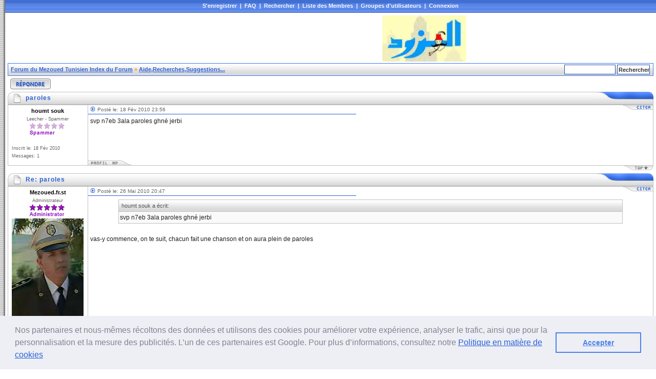

--- FILE ---
content_type: text/html
request_url: https://www.fann-cha3bi.com/forum/post25685.html
body_size: 8949
content:
<!DOCTYPE html PUBLIC "-//W3C//DTD XHTML 1.0 Transitional//EN"
	"http://www.w3.org/TR/xhtml1/DTD/xhtml1-transitional.dtd">
<html xmlns="http://www.w3.org/1999/xhtml" dir="LTR">
<head>
      <meta http-equiv="Content-Type" content="text/html; charset=ISO-8859-1" />
      <meta http-equiv="Content-Style-Type" content="text/css" />
      <meta name="Keywords" content="tunisie;tunesien;tunis;tunisian;tunisia;tounsi;mezwad;mzioued;mezoued;mizouid;mizoued;mezouid;mezwed;mizwed;tunesien;fatama;boussaha;boussaha;">
      <meta name="Author" content="Mezouediano ">
      <meta name="Reply-to" content="mezoued__no_spam@fann-cha3bi.com">
      <meta name="Identifier-URL" content="http://www.fann-cha3bi.com">
      <meta name="Copyright" content="Mezoued Corporation">
      <meta name="Revisit-after" content="2 days">
      <meta name="Robots" content="all">


<link rel="top" href="https://www.fann-cha3bi.com/forum/index.html" title="Forum du Mezoued Tunisien Index du Forum" />
<link rel="search" href="./search.php" title="Rechercher" />
<link rel="help" href="./faq.php" title="FAQ" />
<link rel="author" href="./memberlist.php" title="Liste des Membres" />
<link rel="prev" href="viewtopic.php?t=4718&amp;view=previous" title="Voir le sujet précédent" />
<link rel="next" href="viewtopic.php?t=4718&amp;view=next" title="Voir le sujet suivant" />
<link rel="up" href="aide-recherches-suggestions-f2.html" title="Aide,Recherches,Suggestions..." />
<link rel="chapter forum" href="presentation-des-mzawdia-f29.html" title="Présentation Des Mzawdia" />
<link rel="chapter forum" href="aide-recherches-suggestions-f2.html" title="Aide,Recherches,Suggestions..." />
<link rel="chapter forum" href="zone-privilege-f16.html" title="Zone Privilège" />
<link rel="chapter forum" href="football-f18.html" title="Football" />
<link rel="chapter forum" href="les-videos-tunisiennes-de-meozued-hiphop-rap-f25.html" title="Les videos Tunisiennes de Meozued, HipHop, Rap......" />
<link rel="chapter forum" href="discussions-generales-sur-le-mezoued-f7.html" title="Discussions Générales sur le Mezoued" />
<link rel="chapter forum" href="les-mzawdiyyas-des-sites-f20.html" title="~~~Les Mzawdiyyas des sites ~~~" />
<link rel="chapter forum" href="discussions-generales-sur-le-hiphop-tounsi-f19.html" title="Discussions générales sur le HipHop Tounsi" />
<link rel="chapter forum" href="les-rappeurs-du-site-f22.html" title="~~~ Les rappeurs du site ~~~" />
<link rel="chapter forum" href="comment-faire-f28.html" title="Comment faire ?" />
<link rel="chapter forum" href="le-coin-de-maya-special-bnet-et-wled-si-ils-sont-interesses-f30.html" title="Le Coin De Maya - Spécial Bnet ( et Wled si ils sont intéréssés...)" />



<!-- <title>Forum du Mezoued Tunisien :: paroles</title> -->
<title>paroles</title>


<link rel="stylesheet" href="./templates/Morpheus/style_darkblue.css" type="text/css" />
<style type="text/css">
<!--
@import url("./templates/Morpheus/formIE.css");
-->
</style>
<script language="javascript" type="text/javascript">
<!--

var PreloadFlag = false;
var expDays = 90;
var exp = new Date();
var tmp = '';
var tmp_counter = 0;
var tmp_open = 0;

exp.setTime(exp.getTime() + (expDays*24*60*60*1000));

function SetCookie(name, value)
{
	var argv = SetCookie.arguments;
	var argc = SetCookie.arguments.length;
	var expires = (argc > 2) ? argv[2] : null;
	var path = (argc > 3) ? argv[3] : null;
	var domain = (argc > 4) ? argv[4] : null;
	var secure = (argc > 5) ? argv[5] : false;
	document.cookie = name + "=" + escape(value) +
		((expires == null) ? "" : ("; expires=" + expires.toGMTString())) +
		((path == null) ? "" : ("; path=" + path)) +
		((domain == null) ? "" : ("; domain=" + domain)) +
		((secure == true) ? "; secure" : "");
}

function getCookieVal(offset)
{
	var endstr = document.cookie.indexOf(";",offset);
	if (endstr == -1)
	{
		endstr = document.cookie.length;
	}
	return unescape(document.cookie.substring(offset, endstr));
}

function GetCookie(name)
{
	var arg = name + "=";
	var alen = arg.length;
	var clen = document.cookie.length;
	var i = 0;
	while (i < clen)
	{
		var j = i + alen;
		if (document.cookie.substring(i, j) == arg)
			return getCookieVal(j);
		i = document.cookie.indexOf(" ", i) + 1;
		if (i == 0)
			break;
	}
	return null;
}

function ShowHide(id1, id2, id3)
{
	var res = expMenu(id1);
	if (id2 != '') expMenu(id2);
	if (id3 != '') SetCookie(id3, res, exp);
}

function expMenu(id)
{
	var itm = null;
	if (document.getElementById)
	{
		itm = document.getElementById(id);
	}
	else if (document.all)
	{
		itm = document.all[id];
	}
	else if (document.layers)
	{
		itm = document.layers[id];
	}
	if (!itm)
	{
		// do nothing
	}
	else if (itm.style)
	{
		if (itm.style.display == "none")
		{
			itm.style.display = "";
			return 1;
		}
		else
		{
			itm.style.display = "none";
			return 2;
		}
	}
	else
	{
		itm.visibility = "show";
		return 1;
	}
}

//-->
</script>


<link rel="stylesheet" type="text/css" href="//cdnjs.cloudflare.com/ajax/libs/cookieconsent2/3.0.3/cookieconsent.min.css" />
<script src="//cdnjs.cloudflare.com/ajax/libs/cookieconsent2/3.0.3/cookieconsent.min.js"></script>
<script>
window.addEventListener("load", function(){
window.cookieconsent.initialise({
  "palette": {
    "popup": {
      "background": "#edeff5",
      "text": "#838391"
    },
    "button": {
      "background": "transparent",
      "text": "#4b81e8",
      "border": "#4b81e8"
    }
  },
  "content": {
    "message": "Nos partenaires et nous-mêmes récoltons des données et utilisons des cookies pour améliorer votre expérience, analyser le trafic, ainsi que pour la personnalisation et la mesure des publicités. L’un de ces partenaires est Google. Pour plus d’informations, consultez notre <a href=privacy_policy_page.php>Politique en matière de cookies</a>",
    "dismiss": "Accepter",
    "link": ""
  }
})});
</script>



</head>
<body bgcolor="#FFFFFF" text="#000000" link="#3B88C5" vlink="#3279B2" alink="#FF9C00">
<a name="top"></a>
<table border="0" cellspacing="0" cellpadding="0" width="100%" height="100%">
<tr>
	<td width="10" class="border_left"><img src="./templates/Morpheus/images/spacer.gif" width="10" height="1" alt="" /></td>
	<td width="100%" height="100%" class="content" align="center" valign="center">

	<div id="navigation">
			&nbsp;<a href="profile.php?mode=register">S'enregistrer</a>&nbsp; |
			&nbsp;<a href="faq.php">FAQ</a>&nbsp; |
			&nbsp;<a href="search.php">Rechercher</a>&nbsp; |
			&nbsp;<a href="memberlist.php">Liste des Membres</a>&nbsp; |
			&nbsp;<a href="groupcp.php">Groupes d'utilisateurs</a>&nbsp; |
			&nbsp;<a href="login.php">Connexion</a>&nbsp;
	</div>
	<div id="content">


<left>

<script type="text/javascript"><!--
google_ad_client = "pub-5272605059009270";
//forum new
google_ad_slot = "2995575045";
google_ad_width = 728;
google_ad_height = 90;
//--></script>
<script type="text/javascript" src="https://pagead2.googlesyndication.com/pagead/show_ads.js">
</script>

<a href="https://www.fann-cha3bi.com" target="_blank"><img src="../images/mezoued.jpg" height=90 border="0"></a>

</left>

<table width="100%" cellspacing="1" cellpadding="4" border="0" align="center" class="nav">
<tr>
	<td class="nav" align="left" valign="middle" nowrap="nowrap"><span class="nav"><a href="https://www.fann-cha3bi.com/forum/index.html">Forum du Mezoued Tunisien Index du Forum</a> &raquo; <a href="aide-recherches-suggestions-f2.html">Aide,Recherches,Suggestions...</a></span></td>
	<td class="nav navform" align="right" valign="middle" nowrap="nowrap"><span class="nav"><form action="search.php?mode=results" method="post" style="display: inline;"><input type="hidden" name="show_results" value="topics" /><input type="hidden" name="search_forum" value="2" />
	<input type="text" name="search_keywords" class="post" size="15" />
	<input type="submit" value="Rechercher" class="mainoption" />
	</form></span></td>
</tr>
</table>

<table width="100%" cellspacing="2" cellpadding="2" border="0">
  <tr>
    <td align="left" valign="middle"><a href="posting.php?mode=reply&amp;t=4718"><img src="templates/Morpheus/images/lang_french/darkblue/reply.gif" border="0" alt="Répondre au sujet" align="middle" /></a></td>
	 <td align="right" valign="middle"><div class="pagination"></div></td>
  </tr>
</table>



<a name="25610"></a>
<table width="100%" class="hdr" cellspacing="0" cellpadding="0"><tr><td align="left" width="35"><img src="./templates/Morpheus/images/darkblue/hdr_left_post.gif" width="35" height="25" alt="" /></td><td width="100%" align="left" nowrap="nowrap">paroles</td><td width="120" align="right"><img src="./templates/Morpheus/images/darkblue/hdr_right_blue.gif" width="120" height="25" alt="" /></td></tr></table><table border="0" cellpadding="0" cellspacing="0" width="100%" class="post">
<tr>
	<td width="150" class="row" align="center" valign="top" style="padding: 2px;" rowspan="2">
		<div style="padding: 3px;"><span class="name">houmt souk</span><br /></div>
		<div style="padding: 2px;"><span class="postdetails">Leecher - Spammer</span><br /></div>
		<img src="rang/star_rank6_0_spammer.gif" alt="Leecher - Spammer" title="Leecher - Spammer" border="0" /><br />
		<div style="width: 140px; margin: auto; overflow: hidden"></div>
		<br />
		<table width="100%" cellspacing="5" cellpadding="0">
			<tr><td align="left"><span class="postdetails">Inscrit le: 18 Fév 2010</span></td></tr>
			<tr><td align="left"><span class="postdetails">Messages: 1</span></td></tr>
			<tr><td align="left"><span class="postdetails"></span></td></tr>
		</table>
		<img src="./templates/Morpheus/images/spacer.gif" width="150" height="1" border="0" alt="" />
	</td>
	<td width="1" class="postborder" rowspan="2"><img src="./templates/Morpheus/images/spacer.gif" width="1" height="100" alt="" /></td>
	<td width="100%" class="row" align="left" valign="top"><table width="100%" cellspacing="0" cellpadding="0" border="0">
	<tr>
		<td width="50%" align="left" style="padding: 3px;"><span class="postdate"><a href="post25610.html#25610"><img src="templates/Morpheus/images/darkblue/icon_minipost.gif" width="12" height="9" alt="Message" title="Message" border="0" /></a> Posté le: 18 Fév 2010 23:56</span></td>
		<td width="50%"></td>
		<td width="23" valign="top" class="posttop" align="left"><img src="./templates/Morpheus/images/posttop_left.gif" width="23" height="9" border="0" alt="" /></td>
		<td class="posttop" nowrap="nowrap" valign="top"><a href="posting.php?mode=quote&amp;p=25610"><img src="templates/Morpheus/images/lang_french/darkblue/icon_quote.gif" alt="Répondre en citant" title="Répondre en citant" border="0" /></a></td>
	</tr>
	<tr>
		<td width="50%" class="postline" height="1"><img src="./templates/Morpheus/images/spacer.gif" width="100" height="1" alt="" /></td>
		<td colspan="3" height="1"><img src="./templates/Morpheus/images/spacer.gif" width="1" height="1" alt="" /></td>
	</tr>
	</table>
	<div style="padding: 4px;" class="postbody">svp n7eb 3ala paroles ghné jerbi</div>
	</td>
</tr>
<tr>
	<td align="left" valign="bottom">
	<div style="padding: 5px;" class="postbody"><span class="signature"><span class="gensmall"></span></span></div>
	<table width="100%" height="9" border="0" cellspacing="0" cellpadding="0">
	<tr>
		<td class="postbottom" height="9" nowrap="nowrap"><a href="membre42345.html"><img src="templates/Morpheus/images/lang_french/icon_profile.gif" alt="Voir le profil de l'utilisateur" title="Voir le profil de l'utilisateur" border="0" /></a><a href="privmsg.php?mode=post&amp;u=42345"><img src="templates/Morpheus/images/lang_french/icon_pm.gif" alt="Envoyer un message privé" title="Envoyer un message privé" border="0" /></a></td>
		<td width="100%" height="9" align="left"><img src="./templates/Morpheus/images/postbottom_right.gif" width="22" height="9" alt="" /></td>
	</tr>
	</table></td>
</tr>
</table><table width="100%" cellspacing="0" cellpadding="0" border="0"><tr><td align="right" width="100%" height="15" valign="top"><a href="#top"><img src="./templates/Morpheus/images/ftr_right.gif" width="60" height="10" alt="" /></a></td></tr></table>
<a name="25651"></a>
<table width="100%" class="hdr" cellspacing="0" cellpadding="0"><tr><td align="left" width="35"><img src="./templates/Morpheus/images/darkblue/hdr_left_post.gif" width="35" height="25" alt="" /></td><td width="100%" align="left" nowrap="nowrap">Re: paroles</td><td width="120" align="right"><img src="./templates/Morpheus/images/darkblue/hdr_right_blue.gif" width="120" height="25" alt="" /></td></tr></table><table border="0" cellpadding="0" cellspacing="0" width="100%" class="post">
<tr>
	<td width="150" class="row" align="center" valign="top" style="padding: 2px;" rowspan="2">
		<div style="padding: 3px;"><span class="name">Mezoued.fr.st</span><br /></div>
		<div style="padding: 2px;"><span class="postdetails">Administrateur</span><br /></div>
		<img src="rang/star_rank6_5_admin.gif" alt="Administrateur" title="Administrateur" border="0" /><br />
		<div style="width: 140px; margin: auto; overflow: hidden"><img src="images/avatars/62228512641b745a389ad3.jpg" alt="" border="0" /></div>
		<br />
		<table width="100%" cellspacing="5" cellpadding="0">
			<tr><td align="left"><span class="postdetails">Inscrit le: 24 Mar 2004</span></td></tr>
			<tr><td align="left"><span class="postdetails">Messages: 3320</span></td></tr>
			<tr><td align="left"><span class="postdetails">Localisation: Mezouedistan</span></td></tr>
		</table>
		<img src="./templates/Morpheus/images/spacer.gif" width="150" height="1" border="0" alt="" />
	</td>
	<td width="1" class="postborder" rowspan="2"><img src="./templates/Morpheus/images/spacer.gif" width="1" height="100" alt="" /></td>
	<td width="100%" class="row" align="left" valign="top"><table width="100%" cellspacing="0" cellpadding="0" border="0">
	<tr>
		<td width="50%" align="left" style="padding: 3px;"><span class="postdate"><a href="post25651.html#25651"><img src="templates/Morpheus/images/darkblue/icon_minipost.gif" width="12" height="9" alt="Message" title="Message" border="0" /></a> Posté le: 26 Mai 2010 20:47</span></td>
		<td width="50%"></td>
		<td width="23" valign="top" class="posttop" align="left"><img src="./templates/Morpheus/images/posttop_left.gif" width="23" height="9" border="0" alt="" /></td>
		<td class="posttop" nowrap="nowrap" valign="top"><a href="posting.php?mode=quote&amp;p=25651"><img src="templates/Morpheus/images/lang_french/darkblue/icon_quote.gif" alt="Répondre en citant" title="Répondre en citant" border="0" /></a></td>
	</tr>
	<tr>
		<td width="50%" class="postline" height="1"><img src="./templates/Morpheus/images/spacer.gif" width="100" height="1" alt="" /></td>
		<td colspan="3" height="1"><img src="./templates/Morpheus/images/spacer.gif" width="1" height="1" alt="" /></td>
	</tr>
	</table>
	<div style="padding: 4px;" class="postbody"><div align="center"><table width="90%" align="center" cellspacing="1" cellpadding="2" border="0" class="quote"><tr> 	<td class="quote_user" align="left">houmt souk a écrit:</td></tr><tr>	<td class="quote" align="left">svp n7eb 3ala paroles ghné jerbi</td>	</tr></table></div>
<br />
vas-y commence, on te suit, chacun fait une chanson et on aura plein de paroles</div>
	</td>
</tr>
<tr>
	<td align="left" valign="bottom">
	<div style="padding: 5px;" class="postbody"><span class="signature"><span class="gensmall"></span><br />_________________<br /><span style="font-size: 14px; line-height: normal"><span style="color: blue">Notre banque vous prête du mezoued à un taux de 0% pour voyager en Tunisie pour 0 euros !!! </span></span></span></div>
	<table width="100%" height="9" border="0" cellspacing="0" cellpadding="0">
	<tr>
		<td class="postbottom" height="9" nowrap="nowrap"><a href="membre3.html"><img src="templates/Morpheus/images/lang_french/icon_profile.gif" alt="Voir le profil de l'utilisateur" title="Voir le profil de l'utilisateur" border="0" /></a><a href="privmsg.php?mode=post&amp;u=3"><img src="templates/Morpheus/images/lang_french/icon_pm.gif" alt="Envoyer un message privé" title="Envoyer un message privé" border="0" /></a><a href="/cdn-cgi/l/email-protection#29444c53465c4c4d694f484747044a41481a4b40074a4644"><img src="templates/Morpheus/images/lang_french/icon_email.gif" alt="Envoyer l'e-mail" title="Envoyer l'e-mail" border="0" /></a><a href="https://www.fann-cha3bi.com" target="_userwww"><img src="templates/Morpheus/images/lang_french/icon_www.gif" alt="Visiter le site web du posteur" title="Visiter le site web du posteur" border="0" /></a></td>
		<td width="100%" height="9" align="left"><img src="./templates/Morpheus/images/postbottom_right.gif" width="22" height="9" alt="" /></td>
	</tr>
	</table></td>
</tr>
</table><table width="100%" cellspacing="0" cellpadding="0" border="0"><tr><td align="right" width="100%" height="15" valign="top"><a href="#top"><img src="./templates/Morpheus/images/ftr_right.gif" width="60" height="10" alt="" /></a></td></tr></table>
<a name="25682"></a>
<table width="100%" class="hdr" cellspacing="0" cellpadding="0"><tr><td align="left" width="35"><img src="./templates/Morpheus/images/darkblue/hdr_left_post.gif" width="35" height="25" alt="" /></td><td width="100%" align="left" nowrap="nowrap"></td><td width="120" align="right"><img src="./templates/Morpheus/images/darkblue/hdr_right_blue.gif" width="120" height="25" alt="" /></td></tr></table><table border="0" cellpadding="0" cellspacing="0" width="100%" class="post">
<tr>
	<td width="150" class="row" align="center" valign="top" style="padding: 2px;" rowspan="2">
		<div style="padding: 3px;"><span class="name">Katapulte</span><br /></div>
		<div style="padding: 2px;"><span class="postdetails">CAP de Mezoued</span><br /></div>
		<img src="rang/star_rank6_1.gif" alt="CAP de Mezoued" title="CAP de Mezoued" border="0" /><br />
		<div style="width: 140px; margin: auto; overflow: hidden"></div>
		<br />
		<table width="100%" cellspacing="5" cellpadding="0">
			<tr><td align="left"><span class="postdetails">Inscrit le: 24 Juil 2010</span></td></tr>
			<tr><td align="left"><span class="postdetails">Messages: 7</span></td></tr>
			<tr><td align="left"><span class="postdetails"></span></td></tr>
		</table>
		<img src="./templates/Morpheus/images/spacer.gif" width="150" height="1" border="0" alt="" />
	</td>
	<td width="1" class="postborder" rowspan="2"><img src="./templates/Morpheus/images/spacer.gif" width="1" height="100" alt="" /></td>
	<td width="100%" class="row" align="left" valign="top"><table width="100%" cellspacing="0" cellpadding="0" border="0">
	<tr>
		<td width="50%" align="left" style="padding: 3px;"><span class="postdate"><a href="post25682.html#25682"><img src="templates/Morpheus/images/darkblue/icon_minipost.gif" width="12" height="9" alt="Message" title="Message" border="0" /></a> Posté le: 24 Juil 2010 18:39</span></td>
		<td width="50%"></td>
		<td width="23" valign="top" class="posttop" align="left"><img src="./templates/Morpheus/images/posttop_left.gif" width="23" height="9" border="0" alt="" /></td>
		<td class="posttop" nowrap="nowrap" valign="top"><a href="posting.php?mode=quote&amp;p=25682"><img src="templates/Morpheus/images/lang_french/darkblue/icon_quote.gif" alt="Répondre en citant" title="Répondre en citant" border="0" /></a></td>
	</tr>
	<tr>
		<td width="50%" class="postline" height="1"><img src="./templates/Morpheus/images/spacer.gif" width="100" height="1" alt="" /></td>
		<td colspan="3" height="1"><img src="./templates/Morpheus/images/spacer.gif" width="1" height="1" alt="" /></td>
	</tr>
	</table>
	<div style="padding: 4px;" class="postbody">Moi je recherche les textes des chansons connues, en arabe-tunisien, en phonétique et en français
<br />

<br />
1 - pour savoir l'écrire en arabe ...... <img src="images/smiles/icontunisia.gif" alt="tunisie" border="0" />
<br />

<br />
2 - pour savoir la prononcer en arabe ....  <img src="images/smiles/whistling.gif" alt="cool" border="0" /> 
<br />

<br />
3 - pour savoir ce qu'elle raconte... Ben oui ! 
<br />

<br />
...
<br />

<br />
Quelqu'un à t-il "yana yana"  et "Allouch"
<br />

<br />
Moi j'ai fait la phonétique d'Allouch enfin c'est du fait maison et , il me manque les 2 autres
<br />

<br />
Lik la rj'allouchh …. 
<br />

<br />
Femmes : Derle serbeh rjaoulik rj’allouch
<br />
Sabakoo nara laroz sadi
<br />
Aatil mengil loil men’douzch’
<br />
wile rjak’nebee lézou wadi 
<br />

<br />
Homme : Derle serbeh rjaoulik rj’allouch
<br />
Sabakoo nara laroz sa’adi
<br />
Aatil mengil loil men kou-ouch’
<br />
weelarjak’nebee lézou wadi 
<br />

<br />
Les deux : Derle serbe rjaoulik rj’allouch
<br />
Sabakoo nara laroz sadi
<br />
Aatil mengil loil men douzch’
<br />
wilarjak’nebee lézou wadi 
<br />

<br />
Omar’ha jil haa lay jrali
<br />
soleil zsaraab fay eb’fille
<br />
Omar’ha jil haa lay jrali
<br />
soleil zsarab fayg eg’fille
<br />

<br />
solougab’li zyak rjiadee
<br />
dariak enti’rrr  del wadee
<br />

<br />
Derle serbe rjaoulik rj’allouch’
<br />
Sabakoo nara laroz sadi
<br />
Aatil mengil loil men douzch’
<br />
wile rjak’nebee lézou wadi 
<br />

<br />
E’mek tar’jmeh ael jegent’
<br />
Rouaad tadjou filzen mat
<br />
E mek tarj’meh ael jeeegent
<br />
Rouaad tadjou filzen mat
<br />

<br />
Raykat e skelt seêk’uubat
<br />
Iiyou ramat ki bouchadé
<br />

<br />
Les 2 : Derle serbe rjaoulik rj’allouch
<br />
Sabakoo nara laroz sadi
<br />
Aatil mengil loil men douzch’
<br />
wile rjak’nebee lézou wadi 
<br />

<br />
Men’zsarabi lejadoura
<br />
Jeytennn atel é bendoura
<br />
Men’zsarabi lejakoura
<br />
Jeyten atel é bendoura
<br />

<br />
Raad c ted ey neynoura
<br />
Samb’ahjr rajah e tae’ssiadé</div>
	</td>
</tr>
<tr>
	<td align="left" valign="bottom">
	<div style="padding: 5px;" class="postbody"><span class="signature"><span class="gensmall"></span><br />_________________<br />aimes ce que tu fais jusquà faire ce que tu aimes</span></div>
	<table width="100%" height="9" border="0" cellspacing="0" cellpadding="0">
	<tr>
		<td class="postbottom" height="9" nowrap="nowrap"><a href="membre43301.html"><img src="templates/Morpheus/images/lang_french/icon_profile.gif" alt="Voir le profil de l'utilisateur" title="Voir le profil de l'utilisateur" border="0" /></a><a href="privmsg.php?mode=post&amp;u=43301"><img src="templates/Morpheus/images/lang_french/icon_pm.gif" alt="Envoyer un message privé" title="Envoyer un message privé" border="0" /></a></td>
		<td width="100%" height="9" align="left"><img src="./templates/Morpheus/images/postbottom_right.gif" width="22" height="9" alt="" /></td>
	</tr>
	</table></td>
</tr>
</table><table width="100%" cellspacing="0" cellpadding="0" border="0"><tr><td align="right" width="100%" height="15" valign="top"><a href="#top"><img src="./templates/Morpheus/images/ftr_right.gif" width="60" height="10" alt="" /></a></td></tr></table>
<a name="25683"></a>
<table width="100%" class="hdr" cellspacing="0" cellpadding="0"><tr><td align="left" width="35"><img src="./templates/Morpheus/images/darkblue/hdr_left_post.gif" width="35" height="25" alt="" /></td><td width="100%" align="left" nowrap="nowrap"></td><td width="120" align="right"><img src="./templates/Morpheus/images/darkblue/hdr_right_blue.gif" width="120" height="25" alt="" /></td></tr></table><table border="0" cellpadding="0" cellspacing="0" width="100%" class="post">
<tr>
	<td width="150" class="row" align="center" valign="top" style="padding: 2px;" rowspan="2">
		<div style="padding: 3px;"><span class="name">Katapulte</span><br /></div>
		<div style="padding: 2px;"><span class="postdetails">CAP de Mezoued</span><br /></div>
		<img src="rang/star_rank6_1.gif" alt="CAP de Mezoued" title="CAP de Mezoued" border="0" /><br />
		<div style="width: 140px; margin: auto; overflow: hidden"></div>
		<br />
		<table width="100%" cellspacing="5" cellpadding="0">
			<tr><td align="left"><span class="postdetails">Inscrit le: 24 Juil 2010</span></td></tr>
			<tr><td align="left"><span class="postdetails">Messages: 7</span></td></tr>
			<tr><td align="left"><span class="postdetails"></span></td></tr>
		</table>
		<img src="./templates/Morpheus/images/spacer.gif" width="150" height="1" border="0" alt="" />
	</td>
	<td width="1" class="postborder" rowspan="2"><img src="./templates/Morpheus/images/spacer.gif" width="1" height="100" alt="" /></td>
	<td width="100%" class="row" align="left" valign="top"><table width="100%" cellspacing="0" cellpadding="0" border="0">
	<tr>
		<td width="50%" align="left" style="padding: 3px;"><span class="postdate"><a href="post25683.html#25683"><img src="templates/Morpheus/images/darkblue/icon_minipost.gif" width="12" height="9" alt="Message" title="Message" border="0" /></a> Posté le: 24 Juil 2010 22:37</span></td>
		<td width="50%"></td>
		<td width="23" valign="top" class="posttop" align="left"><img src="./templates/Morpheus/images/posttop_left.gif" width="23" height="9" border="0" alt="" /></td>
		<td class="posttop" nowrap="nowrap" valign="top"><a href="posting.php?mode=quote&amp;p=25683"><img src="templates/Morpheus/images/lang_french/darkblue/icon_quote.gif" alt="Répondre en citant" title="Répondre en citant" border="0" /></a></td>
	</tr>
	<tr>
		<td width="50%" class="postline" height="1"><img src="./templates/Morpheus/images/spacer.gif" width="100" height="1" alt="" /></td>
		<td colspan="3" height="1"><img src="./templates/Morpheus/images/spacer.gif" width="1" height="1" alt="" /></td>
	</tr>
	</table>
	<div style="padding: 4px;" class="postbody">fiuuu ça se bouscule pas aux portes ici ... :/</div>
	</td>
</tr>
<tr>
	<td align="left" valign="bottom">
	<div style="padding: 5px;" class="postbody"><span class="signature"><span class="gensmall"></span><br />_________________<br />aimes ce que tu fais jusquà faire ce que tu aimes</span></div>
	<table width="100%" height="9" border="0" cellspacing="0" cellpadding="0">
	<tr>
		<td class="postbottom" height="9" nowrap="nowrap"><a href="membre43301.html"><img src="templates/Morpheus/images/lang_french/icon_profile.gif" alt="Voir le profil de l'utilisateur" title="Voir le profil de l'utilisateur" border="0" /></a><a href="privmsg.php?mode=post&amp;u=43301"><img src="templates/Morpheus/images/lang_french/icon_pm.gif" alt="Envoyer un message privé" title="Envoyer un message privé" border="0" /></a></td>
		<td width="100%" height="9" align="left"><img src="./templates/Morpheus/images/postbottom_right.gif" width="22" height="9" alt="" /></td>
	</tr>
	</table></td>
</tr>
</table><table width="100%" cellspacing="0" cellpadding="0" border="0"><tr><td align="right" width="100%" height="15" valign="top"><a href="#top"><img src="./templates/Morpheus/images/ftr_right.gif" width="60" height="10" alt="" /></a></td></tr></table>
<a name="25684"></a>
<table width="100%" class="hdr" cellspacing="0" cellpadding="0"><tr><td align="left" width="35"><img src="./templates/Morpheus/images/darkblue/hdr_left_post.gif" width="35" height="25" alt="" /></td><td width="100%" align="left" nowrap="nowrap"></td><td width="120" align="right"><img src="./templates/Morpheus/images/darkblue/hdr_right_blue.gif" width="120" height="25" alt="" /></td></tr></table><table border="0" cellpadding="0" cellspacing="0" width="100%" class="post">
<tr>
	<td width="150" class="row" align="center" valign="top" style="padding: 2px;" rowspan="2">
		<div style="padding: 3px;"><span class="name">Mezoued.fr.st</span><br /></div>
		<div style="padding: 2px;"><span class="postdetails">Administrateur</span><br /></div>
		<img src="rang/star_rank6_5_admin.gif" alt="Administrateur" title="Administrateur" border="0" /><br />
		<div style="width: 140px; margin: auto; overflow: hidden"><img src="images/avatars/62228512641b745a389ad3.jpg" alt="" border="0" /></div>
		<br />
		<table width="100%" cellspacing="5" cellpadding="0">
			<tr><td align="left"><span class="postdetails">Inscrit le: 24 Mar 2004</span></td></tr>
			<tr><td align="left"><span class="postdetails">Messages: 3320</span></td></tr>
			<tr><td align="left"><span class="postdetails">Localisation: Mezouedistan</span></td></tr>
		</table>
		<img src="./templates/Morpheus/images/spacer.gif" width="150" height="1" border="0" alt="" />
	</td>
	<td width="1" class="postborder" rowspan="2"><img src="./templates/Morpheus/images/spacer.gif" width="1" height="100" alt="" /></td>
	<td width="100%" class="row" align="left" valign="top"><table width="100%" cellspacing="0" cellpadding="0" border="0">
	<tr>
		<td width="50%" align="left" style="padding: 3px;"><span class="postdate"><a href="post25684.html#25684"><img src="templates/Morpheus/images/darkblue/icon_minipost.gif" width="12" height="9" alt="Message" title="Message" border="0" /></a> Posté le: 25 Juil 2010 22:50</span></td>
		<td width="50%"></td>
		<td width="23" valign="top" class="posttop" align="left"><img src="./templates/Morpheus/images/posttop_left.gif" width="23" height="9" border="0" alt="" /></td>
		<td class="posttop" nowrap="nowrap" valign="top"><a href="posting.php?mode=quote&amp;p=25684"><img src="templates/Morpheus/images/lang_french/darkblue/icon_quote.gif" alt="Répondre en citant" title="Répondre en citant" border="0" /></a></td>
	</tr>
	<tr>
		<td width="50%" class="postline" height="1"><img src="./templates/Morpheus/images/spacer.gif" width="100" height="1" alt="" /></td>
		<td colspan="3" height="1"><img src="./templates/Morpheus/images/spacer.gif" width="1" height="1" alt="" /></td>
	</tr>
	</table>
	<div style="padding: 4px;" class="postbody"><div align="center"><table width="90%" align="center" cellspacing="1" cellpadding="2" border="0" class="quote"><tr> 	<td class="quote_user" align="left">Katapulte a écrit:</td></tr><tr>	<td class="quote" align="left">fiuuu ça se bouscule pas aux portes ici ... :/</td>	</tr></table></div>
<br />

<br />
non  <img src="images/smiles/icontunisia.gif" alt="tunisie" border="0" /></div>
	</td>
</tr>
<tr>
	<td align="left" valign="bottom">
	<div style="padding: 5px;" class="postbody"><span class="signature"><span class="gensmall"></span><br />_________________<br /><span style="font-size: 14px; line-height: normal"><span style="color: blue">Notre banque vous prête du mezoued à un taux de 0% pour voyager en Tunisie pour 0 euros !!! </span></span></span></div>
	<table width="100%" height="9" border="0" cellspacing="0" cellpadding="0">
	<tr>
		<td class="postbottom" height="9" nowrap="nowrap"><a href="membre3.html"><img src="templates/Morpheus/images/lang_french/icon_profile.gif" alt="Voir le profil de l'utilisateur" title="Voir le profil de l'utilisateur" border="0" /></a><a href="privmsg.php?mode=post&amp;u=3"><img src="templates/Morpheus/images/lang_french/icon_pm.gif" alt="Envoyer un message privé" title="Envoyer un message privé" border="0" /></a><a href="/cdn-cgi/l/email-protection#422f27382d3727260224232c2c6f212a2371202b6c212d2f"><img src="templates/Morpheus/images/lang_french/icon_email.gif" alt="Envoyer l'e-mail" title="Envoyer l'e-mail" border="0" /></a><a href="https://www.fann-cha3bi.com" target="_userwww"><img src="templates/Morpheus/images/lang_french/icon_www.gif" alt="Visiter le site web du posteur" title="Visiter le site web du posteur" border="0" /></a></td>
		<td width="100%" height="9" align="left"><img src="./templates/Morpheus/images/postbottom_right.gif" width="22" height="9" alt="" /></td>
	</tr>
	</table></td>
</tr>
</table><table width="100%" cellspacing="0" cellpadding="0" border="0"><tr><td align="right" width="100%" height="15" valign="top"><a href="#top"><img src="./templates/Morpheus/images/ftr_right.gif" width="60" height="10" alt="" /></a></td></tr></table>
<a name="25685"></a>
<table width="100%" class="hdr" cellspacing="0" cellpadding="0"><tr><td align="left" width="35"><img src="./templates/Morpheus/images/darkblue/hdr_left_post.gif" width="35" height="25" alt="" /></td><td width="100%" align="left" nowrap="nowrap"></td><td width="120" align="right"><img src="./templates/Morpheus/images/darkblue/hdr_right_blue.gif" width="120" height="25" alt="" /></td></tr></table><table border="0" cellpadding="0" cellspacing="0" width="100%" class="post">
<tr>
	<td width="150" class="row" align="center" valign="top" style="padding: 2px;" rowspan="2">
		<div style="padding: 3px;"><span class="name">Katapulte</span><br /></div>
		<div style="padding: 2px;"><span class="postdetails">CAP de Mezoued</span><br /></div>
		<img src="rang/star_rank6_1.gif" alt="CAP de Mezoued" title="CAP de Mezoued" border="0" /><br />
		<div style="width: 140px; margin: auto; overflow: hidden"></div>
		<br />
		<table width="100%" cellspacing="5" cellpadding="0">
			<tr><td align="left"><span class="postdetails">Inscrit le: 24 Juil 2010</span></td></tr>
			<tr><td align="left"><span class="postdetails">Messages: 7</span></td></tr>
			<tr><td align="left"><span class="postdetails"></span></td></tr>
		</table>
		<img src="./templates/Morpheus/images/spacer.gif" width="150" height="1" border="0" alt="" />
	</td>
	<td width="1" class="postborder" rowspan="2"><img src="./templates/Morpheus/images/spacer.gif" width="1" height="100" alt="" /></td>
	<td width="100%" class="row" align="left" valign="top"><table width="100%" cellspacing="0" cellpadding="0" border="0">
	<tr>
		<td width="50%" align="left" style="padding: 3px;"><span class="postdate"><a href="post25685.html#25685"><img src="templates/Morpheus/images/darkblue/icon_minipost.gif" width="12" height="9" alt="Message" title="Message" border="0" /></a> Posté le: 27 Juil 2010 16:13</span></td>
		<td width="50%"></td>
		<td width="23" valign="top" class="posttop" align="left"><img src="./templates/Morpheus/images/posttop_left.gif" width="23" height="9" border="0" alt="" /></td>
		<td class="posttop" nowrap="nowrap" valign="top"><a href="posting.php?mode=quote&amp;p=25685"><img src="templates/Morpheus/images/lang_french/darkblue/icon_quote.gif" alt="Répondre en citant" title="Répondre en citant" border="0" /></a></td>
	</tr>
	<tr>
		<td width="50%" class="postline" height="1"><img src="./templates/Morpheus/images/spacer.gif" width="100" height="1" alt="" /></td>
		<td colspan="3" height="1"><img src="./templates/Morpheus/images/spacer.gif" width="1" height="1" alt="" /></td>
	</tr>
	</table>
	<div style="padding: 4px;" class="postbody">Bonjour Mezoued  <img src="images/smiles/icontunisia.gif" alt="tunisie" border="0" /> 
<br />

<br />
Peut être qu'en attendant vous pourriez m'envoyer les paroles de Hawa ya Hawa de Fadil Shakir  <img src="images/smiles/whistling.gif" alt="cool" border="0" /> 
<br />
en texto ?
<br />
google tn ou fr sont inaptes pour ce genre de recherche...c'est inouui en 2010 de pas trouver les chansons en qq klik sur le web
<br />

<br />
Bon si vous n'avez pas je compte sur un bon conseil car le premier que j'ai suivi c'est celui de la radio Mezoued qui m'a recommandée de venir ici !</div>
	</td>
</tr>
<tr>
	<td align="left" valign="bottom">
	<div style="padding: 5px;" class="postbody"><span class="signature"><span class="gensmall"></span><br />_________________<br />aimes ce que tu fais jusquà faire ce que tu aimes</span></div>
	<table width="100%" height="9" border="0" cellspacing="0" cellpadding="0">
	<tr>
		<td class="postbottom" height="9" nowrap="nowrap"><a href="membre43301.html"><img src="templates/Morpheus/images/lang_french/icon_profile.gif" alt="Voir le profil de l'utilisateur" title="Voir le profil de l'utilisateur" border="0" /></a><a href="privmsg.php?mode=post&amp;u=43301"><img src="templates/Morpheus/images/lang_french/icon_pm.gif" alt="Envoyer un message privé" title="Envoyer un message privé" border="0" /></a></td>
		<td width="100%" height="9" align="left"><img src="./templates/Morpheus/images/postbottom_right.gif" width="22" height="9" alt="" /></td>
	</tr>
	</table></td>
</tr>
</table><table width="100%" cellspacing="0" cellpadding="0" border="0"><tr><td align="right" width="100%" height="15" valign="top"><a href="#top"><img src="./templates/Morpheus/images/ftr_right.gif" width="60" height="10" alt="" /></a></td></tr></table>
<a name="25686"></a>
<table width="100%" class="hdr" cellspacing="0" cellpadding="0"><tr><td align="left" width="35"><img src="./templates/Morpheus/images/darkblue/hdr_left_post.gif" width="35" height="25" alt="" /></td><td width="100%" align="left" nowrap="nowrap"></td><td width="120" align="right"><img src="./templates/Morpheus/images/darkblue/hdr_right_blue.gif" width="120" height="25" alt="" /></td></tr></table><table border="0" cellpadding="0" cellspacing="0" width="100%" class="post">
<tr>
	<td width="150" class="row" align="center" valign="top" style="padding: 2px;" rowspan="2">
		<div style="padding: 3px;"><span class="name">Mezoued.fr.st</span><br /></div>
		<div style="padding: 2px;"><span class="postdetails">Administrateur</span><br /></div>
		<img src="rang/star_rank6_5_admin.gif" alt="Administrateur" title="Administrateur" border="0" /><br />
		<div style="width: 140px; margin: auto; overflow: hidden"><img src="images/avatars/62228512641b745a389ad3.jpg" alt="" border="0" /></div>
		<br />
		<table width="100%" cellspacing="5" cellpadding="0">
			<tr><td align="left"><span class="postdetails">Inscrit le: 24 Mar 2004</span></td></tr>
			<tr><td align="left"><span class="postdetails">Messages: 3320</span></td></tr>
			<tr><td align="left"><span class="postdetails">Localisation: Mezouedistan</span></td></tr>
		</table>
		<img src="./templates/Morpheus/images/spacer.gif" width="150" height="1" border="0" alt="" />
	</td>
	<td width="1" class="postborder" rowspan="2"><img src="./templates/Morpheus/images/spacer.gif" width="1" height="100" alt="" /></td>
	<td width="100%" class="row" align="left" valign="top"><table width="100%" cellspacing="0" cellpadding="0" border="0">
	<tr>
		<td width="50%" align="left" style="padding: 3px;"><span class="postdate"><a href="post25686.html#25686"><img src="templates/Morpheus/images/darkblue/icon_minipost.gif" width="12" height="9" alt="Message" title="Message" border="0" /></a> Posté le: 27 Juil 2010 18:54</span></td>
		<td width="50%"></td>
		<td width="23" valign="top" class="posttop" align="left"><img src="./templates/Morpheus/images/posttop_left.gif" width="23" height="9" border="0" alt="" /></td>
		<td class="posttop" nowrap="nowrap" valign="top"><a href="posting.php?mode=quote&amp;p=25686"><img src="templates/Morpheus/images/lang_french/darkblue/icon_quote.gif" alt="Répondre en citant" title="Répondre en citant" border="0" /></a></td>
	</tr>
	<tr>
		<td width="50%" class="postline" height="1"><img src="./templates/Morpheus/images/spacer.gif" width="100" height="1" alt="" /></td>
		<td colspan="3" height="1"><img src="./templates/Morpheus/images/spacer.gif" width="1" height="1" alt="" /></td>
	</tr>
	</table>
	<div style="padding: 4px;" class="postbody">vous pouvez utiliser ce site pour taper en phonétique et avoir l'écriture en arabe <a href="http://www.lexilogos.com/clavier/araby.htm" target="_blank">http://www.lexilogos.com/clavier/araby.htm</a></div>
	</td>
</tr>
<tr>
	<td align="left" valign="bottom">
	<div style="padding: 5px;" class="postbody"><span class="signature"><span class="gensmall"></span><br />_________________<br /><span style="font-size: 14px; line-height: normal"><span style="color: blue">Notre banque vous prête du mezoued à un taux de 0% pour voyager en Tunisie pour 0 euros !!! </span></span></span></div>
	<table width="100%" height="9" border="0" cellspacing="0" cellpadding="0">
	<tr>
		<td class="postbottom" height="9" nowrap="nowrap"><a href="membre3.html"><img src="templates/Morpheus/images/lang_french/icon_profile.gif" alt="Voir le profil de l'utilisateur" title="Voir le profil de l'utilisateur" border="0" /></a><a href="privmsg.php?mode=post&amp;u=3"><img src="templates/Morpheus/images/lang_french/icon_pm.gif" alt="Envoyer un message privé" title="Envoyer un message privé" border="0" /></a><a href="/cdn-cgi/l/email-protection#462b233c2933232206202728286b252e2775242f6825292b"><img src="templates/Morpheus/images/lang_french/icon_email.gif" alt="Envoyer l'e-mail" title="Envoyer l'e-mail" border="0" /></a><a href="https://www.fann-cha3bi.com" target="_userwww"><img src="templates/Morpheus/images/lang_french/icon_www.gif" alt="Visiter le site web du posteur" title="Visiter le site web du posteur" border="0" /></a></td>
		<td width="100%" height="9" align="left"><img src="./templates/Morpheus/images/postbottom_right.gif" width="22" height="9" alt="" /></td>
	</tr>
	</table></td>
</tr>
</table><table width="100%" cellspacing="0" cellpadding="0" border="0"><tr><td align="right" width="100%" height="15" valign="top"><a href="#top"><img src="./templates/Morpheus/images/ftr_right.gif" width="60" height="10" alt="" /></a></td></tr></table>
<a name="25687"></a>
<table width="100%" class="hdr" cellspacing="0" cellpadding="0"><tr><td align="left" width="35"><img src="./templates/Morpheus/images/darkblue/hdr_left_post.gif" width="35" height="25" alt="" /></td><td width="100%" align="left" nowrap="nowrap"></td><td width="120" align="right"><img src="./templates/Morpheus/images/darkblue/hdr_right_blue.gif" width="120" height="25" alt="" /></td></tr></table><table border="0" cellpadding="0" cellspacing="0" width="100%" class="post">
<tr>
	<td width="150" class="row" align="center" valign="top" style="padding: 2px;" rowspan="2">
		<div style="padding: 3px;"><span class="name">Katapulte</span><br /></div>
		<div style="padding: 2px;"><span class="postdetails">CAP de Mezoued</span><br /></div>
		<img src="rang/star_rank6_1.gif" alt="CAP de Mezoued" title="CAP de Mezoued" border="0" /><br />
		<div style="width: 140px; margin: auto; overflow: hidden"></div>
		<br />
		<table width="100%" cellspacing="5" cellpadding="0">
			<tr><td align="left"><span class="postdetails">Inscrit le: 24 Juil 2010</span></td></tr>
			<tr><td align="left"><span class="postdetails">Messages: 7</span></td></tr>
			<tr><td align="left"><span class="postdetails"></span></td></tr>
		</table>
		<img src="./templates/Morpheus/images/spacer.gif" width="150" height="1" border="0" alt="" />
	</td>
	<td width="1" class="postborder" rowspan="2"><img src="./templates/Morpheus/images/spacer.gif" width="1" height="100" alt="" /></td>
	<td width="100%" class="row" align="left" valign="top"><table width="100%" cellspacing="0" cellpadding="0" border="0">
	<tr>
		<td width="50%" align="left" style="padding: 3px;"><span class="postdate"><a href="post25687.html#25687"><img src="templates/Morpheus/images/darkblue/icon_minipost.gif" width="12" height="9" alt="Message" title="Message" border="0" /></a> Posté le: 27 Juil 2010 21:26</span></td>
		<td width="50%"></td>
		<td width="23" valign="top" class="posttop" align="left"><img src="./templates/Morpheus/images/posttop_left.gif" width="23" height="9" border="0" alt="" /></td>
		<td class="posttop" nowrap="nowrap" valign="top"><a href="posting.php?mode=quote&amp;p=25687"><img src="templates/Morpheus/images/lang_french/darkblue/icon_quote.gif" alt="Répondre en citant" title="Répondre en citant" border="0" /></a></td>
	</tr>
	<tr>
		<td width="50%" class="postline" height="1"><img src="./templates/Morpheus/images/spacer.gif" width="100" height="1" alt="" /></td>
		<td colspan="3" height="1"><img src="./templates/Morpheus/images/spacer.gif" width="1" height="1" alt="" /></td>
	</tr>
	</table>
	<div style="padding: 4px;" class="postbody">lol .. merci beaucoup Mezoued en tout cas ça va me servir dès que je saurais la taper en phonique car comme dit Maxime le Forestier qui a chanté avec un artiste bien connu chez vous "Idir" je crois, vous avez 4 façons de prononcer les "s" les "r" et encore bien d'autres lettres.
<br />
Je pense que même avec une oreille de 10/10 le tympan français à du mal avec la phonétique arabe... dans l'autre sens c'est  plus simple car nous n'avons que 26 lettres..
<br />

<br />
Voilà, c'est pourquoi je n'arrive pas à l'écrire à l'oreille et c'est pour cette raison que je me suis rendue ici.
<br />

<br />
Enfin si l'occasion vous est donnée d'avoir d'abord la phonétique, je me ferais un plaisir de la retaper en arabe avec ce clavier que je garde précieusement et qui me fera sans doute un bon début d'apprentissage de l'arabe sonore...
<br />

<br />
Je crois que la phonétique tapée en arabe donnera un vocabulaire arabe approximatif mais ce n'est pas grave, l'écriture restituée en arabe permettra d'identifier les sons par un ptit travail de comparaison ainsi si je trouve le texte en arabe, je pourrais peut être savoir de quel prononciation il s'agit.
<br />

<br />
Encore merci à vous <img src="images/smiles/biggrin.gif" alt="Very Happy" border="0" /></div>
	</td>
</tr>
<tr>
	<td align="left" valign="bottom">
	<div style="padding: 5px;" class="postbody"><span class="signature"><span class="gensmall"></span><br />_________________<br />aimes ce que tu fais jusquà faire ce que tu aimes</span></div>
	<table width="100%" height="9" border="0" cellspacing="0" cellpadding="0">
	<tr>
		<td class="postbottom" height="9" nowrap="nowrap"><a href="membre43301.html"><img src="templates/Morpheus/images/lang_french/icon_profile.gif" alt="Voir le profil de l'utilisateur" title="Voir le profil de l'utilisateur" border="0" /></a><a href="privmsg.php?mode=post&amp;u=43301"><img src="templates/Morpheus/images/lang_french/icon_pm.gif" alt="Envoyer un message privé" title="Envoyer un message privé" border="0" /></a></td>
		<td width="100%" height="9" align="left"><img src="./templates/Morpheus/images/postbottom_right.gif" width="22" height="9" alt="" /></td>
	</tr>
	</table></td>
</tr>
</table><table width="100%" cellspacing="0" cellpadding="0" border="0"><tr><td align="right" width="100%" height="15" valign="top"><a href="#top"><img src="./templates/Morpheus/images/ftr_right.gif" width="60" height="10" alt="" /></a></td></tr></table>

<table width="100%" class="hdr" cellspacing="0" cellpadding="0"><tr><td align="left" width="35"><img src="./templates/Morpheus/images/darkblue/hdr_left_orange.gif" width="35" height="25" alt="" /></td><td width="100%" align="left" nowrap="nowrap"><a href="paroles-t4718.html">paroles</td><td width="120" align="right"><img src="./templates/Morpheus/images/darkblue/hdr_right_blue.gif" width="120" height="25" alt="" /></td></tr></table><table class="forumline" width="100%" cellspacing="1" cellpadding="3" border="0">
<tr>
	<td class="row" align="left" valign="top">
	<table border="0" cellspacing="0" cellpadding="5" width="100%">
	<tr>
		<td align="left" valign="top">
			<span class="gensmall">Vous <b>ne pouvez pas</b> poster de nouveaux sujets dans ce forum<br />Vous <b>ne pouvez pas</b> répondre aux sujets dans ce forum<br />Vous <b>ne pouvez pas</b> éditer vos messages dans ce forum<br />Vous <b>ne pouvez pas</b> supprimer vos messages dans ce forum<br />Vous <b>ne pouvez pas</b> voter dans les sondages de ce forum<br /></span>
		</td>
		<td align="right" valign="top">
			<span class="gensmall">Toutes les heures sont au format GMT + 2 Heures&nbsp;&nbsp;<br />
			Page <b>1</b> sur <b>1</b>&nbsp;&nbsp;</span>
			<div class="pagination"></div><br />
			<span class="gensmall"></span>
		</td>
	</tr>
	</table>
	</td>
</tr>
<tr>
	<td class="catBottom" align="center" valign="middle" nowrap="nowrap"><table border="0" cellspacing="0" cellpadding="2" width="100%">
	<tr>
		<form method="post" action="paroles-t4718.html" style="display: inline;"><td align="left" valign="middle" nowrap="nowrap"><select name="postdays"><option value="0" selected="selected">Tous les messages</option><option value="1">1 Jour</option><option value="7">7 Jours</option><option value="14">2 Semaines</option><option value="30">1 Mois</option><option value="90">3 Mois</option><option value="180">6 Mois</option><option value="364">1 An</option></select>&nbsp;<select name="postorder"><option value="asc" selected="selected">Le plus ancien en premier</option><option value="desc">Le plus récent en premier</option></select>&nbsp;<input type="submit" value="Aller" class="liteoption" name="submit" /></td></form>
		<td align="right" valign="middle" nowrap="nowrap"><table cellspacing="0" cellpadding="0" border="0">
<tr>
<form method="get" name="jumpbox" action="viewforum.php" onsubmit="if(document.jumpbox.f.value == -1){return false;}">
	<td nowrap="nowrap"><select name="f" onchange="if(this.options[this.selectedIndex].value != -1){ forms['jumpbox'].submit() }"><option value="-1">Sélectionner un forum</option><option value="-1">&nbsp;</option><option value="-1">Forums Divers</option><option value="-1">----------------</option><option value="29">Présentation Des Mzawdia</option><option value="2"selected="selected">Aide,Recherches,Suggestions...</option><option value="16">Zone Privilège</option><option value="18">Football</option><option value="-1">&nbsp;</option><option value="-1">Forum Video</option><option value="-1">----------------</option><option value="25">Les videos Tunisiennes de Meozued, HipHop, Rap......</option><option value="-1">&nbsp;</option><option value="-1">Forums des sites de mezoued Tounsi</option><option value="-1">----------------</option><option value="7">Discussions Générales sur le Mezoued</option><option value="20">~~~Les Mzawdiyyas des sites ~~~</option><option value="-1">&nbsp;</option><option value="-1">Forum du site de HipHopTounsi</option><option value="-1">----------------</option><option value="19">Discussions générales sur le HipHop Tounsi</option><option value="22">~~~ Les rappeurs du site ~~~</option><option value="-1">&nbsp;</option><option value="-1">Informatique & Internet</option><option value="-1">----------------</option><option value="28">Comment faire ?</option><option value="30">Le Coin De Maya - Spécial Bnet ( et Wled si ils sont intéréssés...)</option></select><input type="hidden" name="sid" value="09b80a1303fe12e84128011d9b1f4d33" />&nbsp;<input type="submit" value="Aller" class="liteoption" />&nbsp;</td>
</form>
</tr>
</table>
</td>
	</tr>
	</table>
	</td>
</tr>
</table><table width="100%" cellspacing="0" cellpadding="0" border="0"><tr><td align="right" width="100%" height="15" valign="top"><a href="#top"><img src="./templates/Morpheus/images/ftr_right.gif" width="60" height="10" alt="" /></a></td></tr></table>

<table width="100%" cellspacing="1" cellpadding="4" border="0" align="center" class="nav">
<tr>
	<td class="nav" align="left" valign="middle" nowrap="nowrap"><span class="nav"><a href="https://www.fann-cha3bi.com/forum/index.html">Forum du Mezoued Tunisien Index du Forum</a> &raquo; <a href="aide-recherches-suggestions-f2.html">Aide,Recherches,Suggestions...</a></span></td>
	<td class="nav navform" align="right" valign="middle" nowrap="nowrap"><span class="nav"><form action="search.php?mode=results" method="post" style="display: inline;"><input type="hidden" name="show_results" value="topics" /><input type="hidden" name="search_forum" value="2" />
	<input type="text" name="search_keywords" class="post" size="15" />
	<input type="submit" value="Rechercher" class="mainoption" />
	</form></span></td>
</tr>
</table>

<table border="0" cellspacing="0" cellpadding="0" width="100%">
<tr>
	<td align="left" valign="top" style="padding-top: 5px; padding-bottom: 5px;">&nbsp;<a href="posting.php?mode=reply&amp;t=4718"><img src="templates/Morpheus/images/lang_french/darkblue/reply.gif" border="0" alt="Répondre au sujet" align="middle" /></a>
	</td>
	<td align="right" valign="top" style="padding-top: 5px;">&nbsp;</td>
</tr>
</table>



<div id="admin_link"></div>

<table>




<tr>
<td>&nbsp;</td>
<td nowrap="nowrap">
<input type="hidden" name="client" value="pub-1823126697452584"></input>
<input type="hidden" name="forid" value="1"></input>
<input type="hidden" name="ie" value="windows-1252"></input>
<input type="hidden" name="oe" value="windows-1252"></input>
<input type="hidden" name="cof" value="GALT:#008000;GL:1;DIV:#336699;VLC:663399;AH:center;BGC:FFFFFF;LBGC:336699;ALC:0000FF;LC:0000FF;T:000000;GFNT:0000FF;GIMP:0000FF;FORID:1;"></input>
<input type="hidden" name="hl" value="fr"></input>

</td></tr></table>
</form>
<!-- SiteSearch Google -->

</td>
</tr>




<tr>
<td>
<iframe src="https://www.fann-cha3bi.com/compteur.html" name="compteur" height="1" width="1" border=0 frameborder=0 framespacing=0></iframe>
</td>
</tr>
</table>

<script data-cfasync="false" src="/cdn-cgi/scripts/5c5dd728/cloudflare-static/email-decode.min.js"></script><script type="text/javascript">
var gaJsHost = (("https:" == document.location.protocol) ? "https://ssl." : "http://www.");
document.write(unescape("%3Cscript src='" + gaJsHost + "google-analytics.com/ga.js' type='text/javascript'%3E%3C/script%3E"));
</script>
<script type="text/javascript">
try {
var pageTracker = _gat._getTracker("UA-10046433-1");
pageTracker._trackPageview();
} catch(err) </script>


<div id="copyright">
<!--
	//
	//	From phpBB team:
	//

	We request you retain the full copyright notice below including the link to www.phpbb.com.
	This not only gives respect to the large amount of time given freely by the developers
	but also helps build interest, traffic and use of phpBB 2.0. If you cannot (for good
	reason) retain the full copyright we request you at least leave in place the
	Powered by phpBB  line, with phpBB linked to www.phpbb.com. If you refuse
	to include even this then support on our forums may be affected.

	The phpBB Group : 2002

	//
	//	From Vjacheslav Trushkin:
	//

	You are allowed to use this phpBB style only if you agree to the following conditions:
	- You cannot remove my copyright notice from style without my permission.
	- You cannot use images from this style anywhere else without my permission.
	- You can convert this style to another software, but converted style must have my copyright including link to my website.
	- If you want to create new phpBB style based on this style you must ask my permission.
	- If you modify this style it still should contain my copyright because it is based on my work. Modified style should not be available for download without my permission.

	For support visit http://www.phpbbstyles.com

// -->
	Powered by <a href="http://www.phpbb.com/" target="_phpbb">phpBB</a> &copy; phpBB Group | <a href="http://www.phpbb-seo.com/" title="Optimisation du R&eacute;f&eacute;rencement" target="_phpBBSEO">phpBB SEO</a> <br />
	Design by <a href="http://www.phpbbstyles.com" target="_blank">phpBBStyles.com</a> | <a href="http://www.stylesdb.com" target="_blank">Styles Database</a>.<br />


</div>

</div><!-- content -->

	</td><td width="10" class="border_right"><img src="./templates/Morpheus/images/spacer.gif" width="10" height="1" alt="" /></td>






</td>
</tr>


</table>







<script defer src="https://static.cloudflareinsights.com/beacon.min.js/vcd15cbe7772f49c399c6a5babf22c1241717689176015" integrity="sha512-ZpsOmlRQV6y907TI0dKBHq9Md29nnaEIPlkf84rnaERnq6zvWvPUqr2ft8M1aS28oN72PdrCzSjY4U6VaAw1EQ==" data-cf-beacon='{"version":"2024.11.0","token":"b455b9d698c64c5b85fe04eb900bee90","r":1,"server_timing":{"name":{"cfCacheStatus":true,"cfEdge":true,"cfExtPri":true,"cfL4":true,"cfOrigin":true,"cfSpeedBrain":true},"location_startswith":null}}' crossorigin="anonymous"></script>
</body>
</html>




--- FILE ---
content_type: text/html; charset=utf-8
request_url: https://www.google.com/recaptcha/api2/aframe
body_size: 269
content:
<!DOCTYPE HTML><html><head><meta http-equiv="content-type" content="text/html; charset=UTF-8"></head><body><script nonce="VBUPpwQFgR5V5OnUaJ_I_Q">/** Anti-fraud and anti-abuse applications only. See google.com/recaptcha */ try{var clients={'sodar':'https://pagead2.googlesyndication.com/pagead/sodar?'};window.addEventListener("message",function(a){try{if(a.source===window.parent){var b=JSON.parse(a.data);var c=clients[b['id']];if(c){var d=document.createElement('img');d.src=c+b['params']+'&rc='+(localStorage.getItem("rc::a")?sessionStorage.getItem("rc::b"):"");window.document.body.appendChild(d);sessionStorage.setItem("rc::e",parseInt(sessionStorage.getItem("rc::e")||0)+1);localStorage.setItem("rc::h",'1769185733561');}}}catch(b){}});window.parent.postMessage("_grecaptcha_ready", "*");}catch(b){}</script></body></html>

--- FILE ---
content_type: text/css
request_url: https://www.fann-cha3bi.com/forum/templates/Morpheus/style_main.css
body_size: 1826
content:
/*
  Morpheus Theme for phpBB version 2.0.x
  Created by Vjacheslav Trushkin
  http://www.phpbbstyles.com
*/

/* main tags */
html, body { 
	height: 100%; 
}
body { 
	margin: 0;
	padding: 0;
}

body, font, th, td, p { 
	font-family: Verdana, Arial, Helvetica, sans-serif; 
	font-size: 12px; 
}

img { 
	border: 0;
}

form { 
	display: inline; 
	padding: 0;
	margin: 0;
}

input {
	vertical-align: middle;
	box-sizing: content-box;
	-moz-box-sizing: content-box;
}

hr { 
	height: 0;
	border: solid #000 0px;
	border-top-width: 1px;
}

/* links */
a { 
	text-decoration: underline; 
}

/* header */
#header-box { 
	height: 69px; 
	width: 100%; 
	text-align: center; 
	margin: 0;
}
#header-left { 
	width: 125px; 
	float: left;
}
#header-right { 
	width: 125px; 
	float: right; 
}
#header-center { 
	text-align: center; 
	color: #FFF; 
	font-family: Arial, Helvetica, sans-serif;
	padding-top: 16px; 
	font-size: 14px;
}
#header-center b { 
	font-size: 16px; 
}

/* header login form */
#header-login {
	float: right;
	padding: 5px 0px 0 30px;
	text-align: center;
	width: 125px; 
	height: 69px;
	voice-family: "\"}\""; 
	voice-family: inherit;
	width: 95px; 
	height: 64px;
}
.login-input, .login-submit {
	border: solid 1px #000;
	margin: 0;
	padding: 0;
	margin-top: 2px;
	font-size: 10px;
}
.login-input {
	width: 70px;
	height: 16px;
}
.login-submit {
	width: 70px;
	height: 18px;
}
* html .login-input { 
	width: 70px; 
	height: 15px; 
	margin-top: 1px;
	voice-family: "\"}\""; 
	voice-family: inherit;
	height: 13px; 
}
* html .login-submit { 
	height: 16px; 
	width: 70px; 
	margin-top: 1px;
	voice-family: "\"}\""; 
	voice-family: inherit;
	width: 72px; 
}

/* header navigation */
#navigation { 
	width: 100%; 
	text-align: center; 
	color: #FFF; 
	font-size: 11px; 
	font-weight: bold; 
	padding-top: 5px; 
	height: 25px; 
	voice-family: "\"}\""; 
	voice-family: inherit;
	height: 20px; 
}
#navigation a, #navigation a:visited { 
	color: #FAFAFA; 
	text-decoration: none; 
}
#navigation a:hover, #navigation a:active { 
	color: #FFF; 
	text-decoration: underline; 
}

/* content */
#content { 
	text-align: left; 
 	width: 100%;
	margin: 5px;
	voice-family: "\"}\""; 
	voice-family: inherit;
	width: auto;
}

#newmsgs { 
	text-align: center; 
	margin: 25px;
}
a.newmsgs { 
	margin: 5px 0; 
	padding: 20px 50px; 
	font-size: 12px; 
	font-weight: bold; 
	border: solid 1px #C0C0C0; 
	background-color: #F8F8F8; 
}

/* footer */
#admin_link { 
	text-align: center; 
	font-size: 10px; 
	clear: both; 
}
#copyright { 
	font-size: 10px; 
	color: #444; 
	text-align: center; 
	margin: 5px; 
}
#copyright a, #copyright a:visited { 
	color: #444; 
	text-decoration: underline; 
}

/* main borders */
td.border_left { 
	background-image: url(images/border_left.gif); 
	width: 10px; 
}
td.border_right { 
	background-image: url(images/border_right.gif); 
	width: 10px;
}

/* table headers */
table.hdr { 
	height: 25px; 
	border: 0px; 
	font-weight: bold; 
	font-size: 12px; 
	letter-spacing: 1px;
}
table.hdr a, table.hdr a:visited { 
	text-decoration: underline; 
}
table.hdr a:hover, table.hdr a:active { 
	text-decoration: underline; 
}

/* main tables */
.forumline	{ 
	background-color: #C0C0C0; 
	text-align: left; 
}
.forumline th { 
	text-align: center; 
}

/* post */
table.post { 
	border: solid 1px #C0C0C0; 
	background-color: #FFF; 
}
td.postborder { 
	border-style: solid; 
	border-color: #C0C0C0; 
	border-width: 0px 1px 0px 0px; 
	width: 1px;
}
td.posttop { 
	background: url(images/posttop_bg.gif) top left repeat-x; 
	font-size: 8px; 
}
td.postbottom { 
	background: url(images/postbottom_bg.gif) left bottom repeat-x; 
	font-size: 8px; 
}
td.postline { 
	height: 1px; 
}

/* rows */
td.row, .row1, .row2, .row3 { 
	background-color: #FFF;
	font-size: 11px;
}

/* th */
th, td.th { 
	font-size: 12px; 
	font-weight: bold; 
	height: 25px; 
	border: solid 1px #FFF; 
	border-width: 0px 1px 0px 1px; 
	padding: 0; 
	white-space: nowrap; 
}

/* bottom row */
td.catBottom { 
	color: #F6F6F6;
	font-size: 11px; 
	height: 27px; 
	padding: 1px;
}

.gen { font-size: 12px; }
.genmed { font-size: 11px; }
.gensmall { font-size: 10px; }

.nav { font-weight: bold; font-size: 11px; }
.nav a, .nav a:visited { text-decoration: underline; }
.nav a:hover, .nav a:active { text-decoration: underline; }

table.nav { background-color: #F7F7F7; background-image: url(images/bg_nav.gif); border: solid 1px #FFF; height: 25px; }
.navform { padding: 1px 5px; }
.navform form, .navform input { display: inline; margin: 0; padding: 0;	vertical-align: middle; }

.navform input.mainoption { font-family: Arial, Verdana, Helvetica, sans-serif;; }
@media all and (min-width: 0px)
{
	.navform input.mainoption { font-family: Verdana, Arial, Helvetica, sans-serif; }
}

.forumlink { font-weight: bold; font-size: 12px; }
a.forumlink, a.forumlink:visited { text-decoration: none; }
a.forumlink:hover, a.forumlink:active { text-decoration: underline; }

.forumlink_new { font-weight: bold; font-size: 12px; }
a.forumlink_new, a.forumlink_new:visited { text-decoration: none; }
a.forumlink_new:hover, a.forumlink_new:active { text-decoration: underline; }

.moderators { font-size: 10px; }
.moderators a, .moderators a:visited { color: #A2A2A2; text-decoration: underline; }
.moderators a:hover, .moderators a:active { text-decoration: underline; } 

input { text-indent: 2px; }
input,textarea, select { color: #333; font: normal 11px Verdana, Arial, Helvetica, sans-serif; }
input.post, textarea.post, select { background-color: #FFF; border: solid 1px #000; }
input.post, select { height: 17px; }

input.button { background-color: #FFFFFF; color: #333333; font-size: 11px; font-family: Verdana, Arial, Helvetica, sans-serif;  border: solid 1px #000; }

input.mainoption { background-color: #FFFFFF; font-weight: bold;  border: solid 1px #000; height: 17px; }
input.liteoption { background-color: #FFFFFF; font-weight: normal;  border: solid 1px #000; height: 17px; }

select optgroup { background-color: #CCC; color: #404040; }
select option, select optgroup option { background-color: #FFF; color: #000; }

.helpline { background-color: #FFF; border: solid 1px #FFF; color: #444; }

.topiclink { font-weight: bold; font-size: 11px; }
a.topiclink, a.topiclink:visited { text-decoration: none; }
a.topiclink:hover, a.topiclink:active { text-decoration: underline; }

.topiclink_new { font-weight: bold; font-size: 11px; }
a.topiclink_new { text-decoration: none; color: #FF9C00; }
a.topiclink_new:visited	{ text-decoration: none; color: #FF9C00; }
a.topiclink_new:hover, a.topiclink_new:active { text-decoration: underline; }

.postbody { font-size: 12px; color: #202020; wrap-option: emergency; }
.postbody a, .postbody a:visited { text-decoration: underline; }
.postbody a:hover, .postbody a:active { text-decoration: underline; }
html>body .postbody { display: block; overflow: auto; }

.signature { font-size: 12px; color: #404040; }

.postdate { font-size: 10px; color: #646464; }

.name { font-weight: bold; font-size: 11px; }
.name a, .name a:visited { text-decoration: underline; }
.name a:hover, a.name a:active { text-decoration: underline; }
.postdetails { color: #646464; font-size: 9px; }


table.quote { background-color: #C0C0C0; margin: 3px 0; }
td.quote_user { background-color: #F2F2F2; font-size: 11px; color: #555; background-image: url(images/bg_nav.gif); padding: 2px 5px; }
td.quote { background-color: #FAFAFA; wrap-option: emergency; }

table.code { background-color: #C0C0C0; margin: 3px 0; }
td.code_header { background-color: #F2F2F2; font-size: 11px; color: #555; background-image: url(images/bg_nav.gif); padding: 2px 5px; }
td.code { background-color: #FFF; font-family: Courier, 'Courier New', sans-serif; font-size: 11px; color: #444; wrap-option: emergency; }


.pagination { color: #666; font-weight: bold; margin: 0px; margin-top: 5px; margin-bottom: 3px; }
.pagination a, .pagination a:visited { color: #000; border: #D4D7DA 1px solid; padding: 1px; background-color: #EAEBEB; }
.pagination a:hover, .pagination a:active { color: #666; border: #EAECEF 1px solid; padding: 1px; background-color: #FFF; }

.gotopage { margin: 0px; margin-top: 5px; margin-bottom: 1px; }
.gotopage a, .gotopage a:visited { border: #DADCDF 1px solid; padding: 1px; background-color: #E9EDEE; }
.gotopage a:hover, .gotopage a:active { border: #E5E8E9 1px solid; padding: 1px; background-color: #FFF; }

td.spacerow { background-color: #F2F2F2; height: 2px; padding: 0px; }


* html .navform {
	padding: 0 3px;
}
* html .navform .post {
	height: 17px;
	voice-family: "\"}\""; 
	voice-family: inherit;
	height: 15px;
}
* html .navform .mainoption {
	height: 17px;
}
